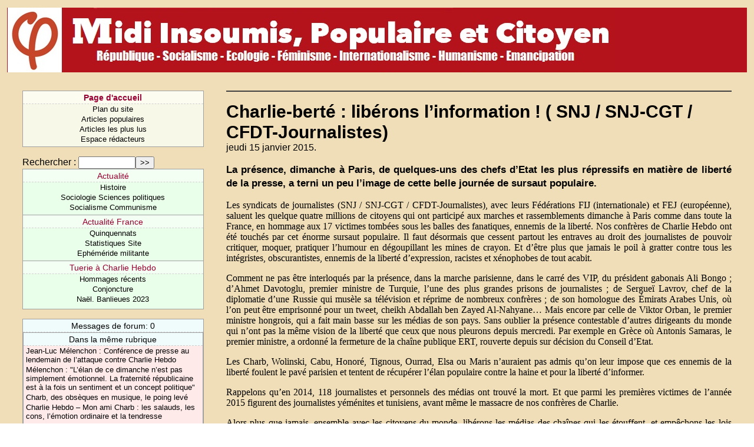

--- FILE ---
content_type: text/html; charset=iso-8859-1
request_url: https://www.gauchemip.org/spip.php?article23918
body_size: 3938
content:
<!DOCTYPE HTML PUBLIC "-//W3C//DTD HTML 4.01 Transitional//EN" "http://www.w3.org/TR/html4/loose.dtd">


<html lang="fr">
<head>
<title>Charlie-berté : libérons l'information ! ( SNJ / SNJ-CGT / CFDT-Journalistes)</title>
<meta http-equiv="Content-Type" content="text/html; charset=iso-8859-1">

<!-- Ceci est la feuille de style par defaut pour les types internes a SPIP -->
<link rel="stylesheet" href="spip_style.css" type="text/css">

<!-- Les feuilles de style specifiques aux presents squelettes -->
<link rel="stylesheet" href="typographie.css" type="text/css">

<!-- media="..." permet de ne pas utiliser ce style sous Netscape 4 (sinon plantage) -->
<link rel="stylesheet" href="habillage.css" type="text/css" media="projection, screen, tv">
<!-- media="print" permet d'utiliser cette feuille de style quand vous imprimez depuis votre navigateur -->
<link rel="stylesheet" href="impression.css" type="text/css" media="print">

<!-- Feuille de style PRS -->
<link rel="stylesheet" href="prs/prs.css" type="text/css">


</head>

<body bgcolor="white" dir="ltr">

<table border=0 height=110 width="100%">
	<tr width="100%" height=110>
		<td width="100%" class="bandeau"><img valign="top" src="prs/skin/bando.jpg"></td>
	</tr>
</table>

<div id="navigation">

<h1 class="structure">Navigation</h1>

<!-- Menu de navigation general -->

<!-- Menu de navigation general -->  <div class="menu"> <ul class="general"> 	<li class="menu-titre"> 	<a href="http://www.gauchemip.org" title="Parti de Gauche - Midi Pyrénées"><b>Page d'accueil</b></a> 	</li> 	<li class="menu-item"> 	<a href="spip.php?page=plan">Plan du site</a> 	</li> 	<li class="menu-item"> 	<a href="spip.php?page=resume" title="Articles les plus populaires">Articles populaires</a> 	</li> 	<li class="menu-item"> 	<a href="spip.php?page=topvisites" title="Articles les plus lus">Articles les plus lus</a> 	</li> <li class="menu-item"> 	<a href="ecrire/">Espace rédacteurs</a> 	</li> </ul> </div>

<!-- Formulaire de recherche -->

<div class="formulaire_spip formulaire_recherche" id="formulaire_recherche">
<form action="https://www.gauchemip.org/spip.php?page=recherche" method="get"><div>
	<input name="page" value="recherche" type="hidden" />
	
	<label for="recherche">Rechercher&nbsp;:</label>
	<input type="text" class="text" size="10" name="recherche" id="recherche" accesskey="4" /><input type="submit" class="submit" value="&gt;&gt;" title="Rechercher" />
</div></form>
</div>


<!-- Menu de navigation rubriques -->


<div class="menu">
<ol class="rubriques">

<li>
<div class="menu-titre"><a href="spip.php?rubrique1546" >  Actualité </a></div>

	<ul class="menu-liste">

	<li class="menu-item"><a href="spip.php?rubrique58" >Histoire</a></li>

	<li class="menu-item"><a href="spip.php?rubrique2733" >Sociologie Sciences politiques</a></li>

	<li class="menu-item"><a href="spip.php?rubrique197" >Socialisme Communisme </a></li>

	</ul>

</li>

<li>
<div class="menu-titre"><a href="spip.php?rubrique1561" >Actualité France</a></div>

	<ul class="menu-liste">

	<li class="menu-item"><a href="spip.php?rubrique2814" >Quinquennats</a></li>

	<li class="menu-item"><a href="spip.php?rubrique52" >Statistiques Site </a></li>

	<li class="menu-item"><a href="spip.php?rubrique464" >Ephéméride militante</a></li>

	</ul>

</li>

<li>
<div class="menu-titre"><a href="spip.php?rubrique2664" > Tuerie à Charlie Hebdo </a></div>

	<ul class="menu-liste">

	<li class="menu-item"><a href="spip.php?rubrique599" >Hommages récents</a></li>

	<li class="menu-item"><a href="spip.php?rubrique1627" >Conjoncture</a></li>

	<li class="menu-item"><a href="spip.php?rubrique3147" >   Naël. Banlieues 2023</a></li>

	</ul>

</li>

</ol>
</div>



<!-- Liens des forums -->

<div class="menu" title="Derniers commentaires">

<h1 class="structure">Derniers commentaires</h1>

<ul class="forums">

<li class="menu-titre">Messages de forum: 0</li>




	<!-- Articles dans la meme rubrique -->

	

	<div class="menu">
	<div class="breves">
		<h2 class="structure">Dans la m&ecirc;me rubrique</h2>
		<div class="menu-titre">
		Dans la m&ecirc;me rubrique
		</div>
		<ul>
	
		<li class="menu-item">
		<a href="spip.php?article23885" >Jean-Luc Mélenchon&nbsp;: Conférence de presse au lendemain de l&#8217;attaque contre Charlie Hebdo</a>
		</li>
	
		<li class="menu-item">
		<a href="spip.php?article23921" >Mélenchon&nbsp;: "L&#8217;élan de ce dimanche n&#8217;est pas simplement émotionnel. La fraternité républicaine est à la fois un sentiment et un concept politique"</a>
		</li>
	
		<li class="menu-item">
		<a href="spip.php?article23936" >Charb, des obsèques en musique, le poing levé</a>
		</li>
	
		<li class="menu-item">
		<a href="spip.php?article23912" >Charlie Hebdo &#8211; Mon ami Charb&nbsp;: les salauds, les cons, l&#8217;émotion ordinaire et la tendresse</a>
		</li>
	
		<li class="menu-item">
		<a href="spip.php?article23974" >Quand le syndicat de police Alliance exigeait que Charlie Hebdo ne soit plus protégé</a>
		</li>
	
		<li class="menu-item">
		<a href="spip.php?article23923" >Après l&#8217;élan populaire historique, une République sociale pour un vrai vivre-ensemble</a>
		</li>
	
		<li class="menu-item">
		<a href="spip.php?article23949" >7 janvier 2015 Charlie Hebdo&nbsp;: Manifester Comprendre et Agir</a>
		</li>
	
		<li class="menu-item">
		<a href="spip.php?article23927" >Il n&#8217;y a pas de communauté musulmane... Appelez-nous Français... (Magyd Cherfi, chanteur de Zebda)</a>
		</li>
	
		</ul>
	</div>
	</div>

	

	<!-- Auteurs de l'article -->

	

	



</div>
</div>


<!-- Une : derniers articles publies -->

<div class="contenu" id="principal">

<div class="cartouche">


<h1 class="titre-texte">Charlie-berté&nbsp;: libérons l&#8217;information&nbsp;! ( SNJ / SNJ-CGT / CFDT-Journalistes)</h1>

jeudi 15 janvier 2015.

</div>
<div style="line-height: 0em">&nbsp;</div><!-- Bug Mozilla http://bugzilla.mozilla.org/show_bug.cgi?id=200510 -->




<div class="chapo"><p>La présence, dimanche à Paris, de quelques-uns des chefs d&#8217;Etat les plus répressifs en matière de liberté de la presse, a terni un peu l&#8217;image de cette belle journée de sursaut populaire.</p></div>
<div class="texte"><p>Les syndicats de journalistes (SNJ / SNJ-CGT / CFDT-Journalistes), avec leurs Fédérations FIJ (internationale) et FEJ (européenne), saluent les quelque quatre millions de citoyens qui ont participé aux marches et rassemblements dimanche à Paris comme dans toute la France, en hommage aux 17 victimes tombées sous les balles des fanatiques, ennemis de la liberté. Nos confrères de Charlie Hebdo ont été touchés par cet énorme sursaut populaire. Il faut désormais que cessent partout les entraves au droit des journalistes de pouvoir critiquer, moquer, pratiquer l&#8217;humour en dégoupillant les mines de crayon. Et d&#8217;être plus que jamais le poil à gratter contre tous les intégristes, obscurantistes, ennemis de la liberté d&#8217;expression, racistes et xénophobes de tout acabit.</p>

<p>Comment ne pas être interloqués par la présence, dans la marche parisienne, dans le carré des VIP, du président gabonais Ali Bongo&nbsp;; d&#8217;Ahmet Davotoglu, premier ministre de Turquie, l&#8217;une des plus grandes prisons de journalistes&nbsp;; de Sergueï Lavrov, chef de la diplomatie d&#8217;une Russie qui musèle sa télévision et réprime de nombreux confrères&nbsp;; de son homologue des Émirats Arabes Unis, où l&#8217;on peut être emprisonné pour un tweet, cheikh Abdallah ben Zayed Al-Nahyane&#8230; Mais encore par celle de Viktor Orban, le premier ministre hongrois, qui a fait main basse sur les médias de son pays. Sans oublier la présence contestable d&#8217;autres dirigeants du monde qui n&#8217;ont pas la même vision de la liberté que ceux que nous pleurons depuis mercredi. Par exemple en Grèce où Antonis Samaras, le premier ministre, a ordonné la fermeture de la chaîne publique ERT, rouverte depuis sur décision du Conseil d&#8217;Etat.</p>

<p>Les Charb, Wolinski, Cabu, Honoré, Tignous, Ourrad, Elsa ou Maris n&#8217;auraient pas admis qu&#8217;on leur impose que ces ennemis de la liberté foulent le pavé parisien et tentent de récupérer l&#8217;élan populaire contre la haine et pour la liberté d&#8217;informer.</p>

<p>Rappelons qu&#8217;en 2014, 118 journalistes et personnels des médias ont trouvé la mort. Et que parmi les premières victimes de l&#8217;année 2015 figurent des journalistes yéménites et tunisiens, avant même le massacre de nos confrères de Charlie.</p>

<p>Alors plus que jamais, ensemble avec les citoyens du monde, libérons les médias des chaînes qui les étouffent, et empêchons les lois d&#8217;exception et autres &#171;&nbsp;Patriot Acts&nbsp;&#187; qui nuisent gravement aux libertés.</p>

<p>En France, le combat contre l&#8217;intolérance réside dans l&#8217;éducation, l&#8217;exercice du sens critique, mais aussi la bonne santé de tous les médias, même les plus libertaires. Aussi faut-il enfin faire vivre le pluralisme de l&#8217;information face aux concentrations et poser urgemment et concrètement la question des aides à la presse, afin qu&#8217;elles répondent vraiment aux nécessités des citoyens&nbsp;: une information de qualité.</p></div>





<br>


<!-- Signatures petition -->


<div class="signatures-titre">Signatures: 0</div>

<table class="signatures">
<thead class="structure">
<tr>
	<td>Date</td>
	<td>Nom</td>
	<td>Message</td>
</tr>
</thead>
<tbody>




<!-- Forums -->

<div class="forum-repondre"><B><A  HREF="forum.php3?id_article=23918">R&eacute;pondre &agrave; cet article</A></B></div>
<br>

<h1 class="structure">Forum</h1>



</div>

<script type="text/javascript">
var gaJsHost = (("https:" == document.location.protocol) ? "https://ssl." : "http://www.");
document.write(unescape("%3Cscript src='" + gaJsHost + "google-analytics.com/ga.js' type='text/javascript'%3E%3C/script%3E"));
</script>
<script type="text/javascript">
try {
var pageTracker = _gat._getTracker("UA-246746-4");
pageTracker._trackPageview();
} catch(err) {}</script>
</body>
</html>



